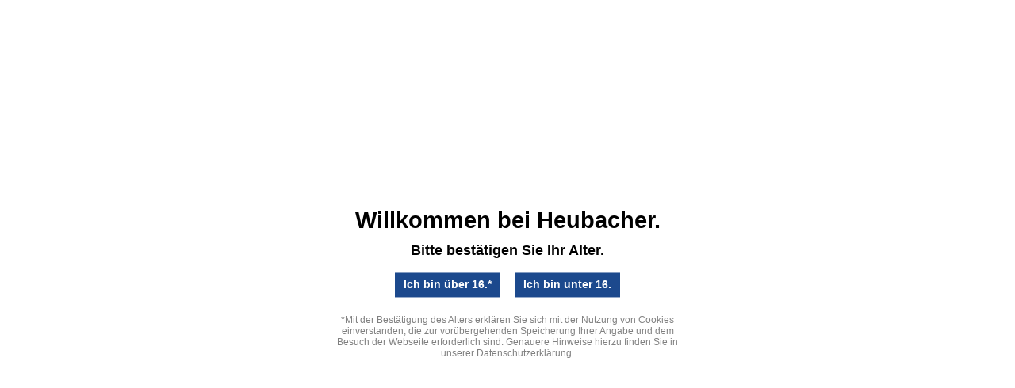

--- FILE ---
content_type: text/html
request_url: https://www.heubacher.de/agelock/?ref=https%3A%2F%2Fheubacher.de%2F
body_size: 533
content:

<!DOCTYPE html>
<html lang="de">
<head>
    <meta http-equiv="Content-Type" content="text/html; charset=UTF-8">
    <title>Willkommen bei Heubacher.</title>
    <meta name="viewport" content="width=device-width, initial-scale=1.0">

    <link rel="shortcut icon" href="themes/heubacher18.png" />

    <link href='http://fonts.googleapis.com/css?family=Open+Sans:400,600' rel='stylesheet' type='text/css' />

    <link href="themes/heubacher-agelock.css" rel="stylesheet" type="text/css" />

</head>

<body>

    <form action='' method='post'>

        <h1>Willkommen bei Heubacher.</h1>
        <h2>Bitte best&auml;tigen Sie Ihr Alter.</h2>

        	<input type='hidden' value='1768663124' name='timestamp' />
                <button class='btn btn-large btn-primary' type='submit' name='simple-yes' value='yes'>Ich bin &uuml;ber 16.*</button>
                <button class='btn btn-large btn-primary' type='submit' name='simple-no' value='no'>Ich bin unter 16.</button>
              
        <p><small>*Mit der Bestätigung des Alters erklären Sie sich mit der Nutzung von Cookies einverstanden, die zur vorübergehenden Speicherung Ihrer Angabe und dem Besuch der Webseite erforderlich sind. Genauere Hinweise hierzu finden Sie in unserer Datenschutzerklärung.</small></p>

    </form>
         </body>
</html>


--- FILE ---
content_type: text/css
request_url: https://www.heubacher.de/agelock/themes/heubacher-agelock.css
body_size: 270
content:
@charset "utf-8";

/*RESETS*/
* {
    -webkit-box-sizing: border-box;
    box-sizing: border-box;
    position: relative;
    min-width: 0;
}

html, body {
    margin: 0;
    font-size: 100%;
    font-family: 'Open Sans', Arial, Helvetica, sans-serif;
    line-height: 1.65em;
    background: white;
    height: 100%;
}
body {
    font-size: 90%;
}

::-moz-selection {
    background-color: rgb(242,214,0);
}

::selection {
    background-color: rgb(242,214,0);
}
::-moz-selection {
    background-color: rgb(242,214,0);
}

form {
    margin: auto;
    text-align: center;
    top:50%;
    -webkit-transform: translateY(-50%);
    transform: translateY(-50%);
}

button {
    border: 0;
    font-size: 100%;
    font-weight: 600;
    cursor: pointer;
    color: white;
    background-color: rgb(28,73,141);
    -webkit-transition: .11s;
    transition: .11s;
    padding: .5em .75em;
    margin: .5em;
}
button:hover {
    background-color: rgb(242,214,0);
    color: black;
}

p {
    margin: 1em auto 0;
    max-width: 30em;
    line-height: 1;
    color: grey;
}
small {
    font-size: 80%;
}

h1 {
    font-size: 200%;
    margin: 0 0 .5em;
}

h2 {
    font-size: 125%;
    margin-bottom: .5em;
}


